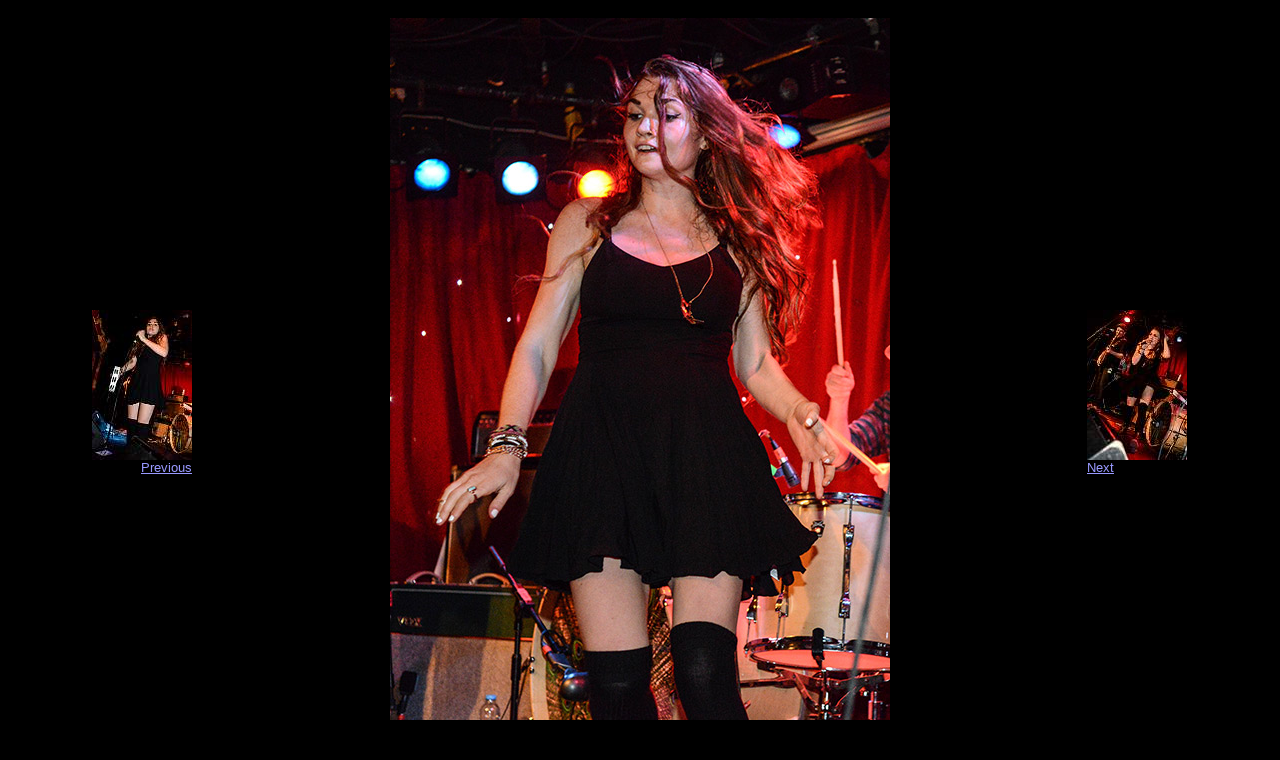

--- FILE ---
content_type: text/html
request_url: http://wildblanket.com/Bands/Misterwives/MadameJojos/DSC_8593_jpg.html
body_size: 602
content:
<!DOCTYPE HTML PUBLIC "-//IETF//DTD HTML//EN">
<html>
<head><meta name="GENERATOR" content="ThumbsPlus - Cerious Software, Inc."><meta name="keywords" content="ThumbsPlus WebPageWizard">
<title>DSC_8593.jpg</title>
<meta http-equiv="Content-Type" content="text/html; charset=iso-8859-1">
<meta http-equiv="Content-Type"
content="text/html; charset=iso-8859-1">
</head>

<body bgcolor="#000000" text="#ffffff" link="#9999FF" vlink="#CC99FF">
<table width="100%" border="0">
  <tr align="center"> 
    <td><font face="Arial, Helvetica, sans-serif"> </font> </td>
  </tr>
  <tr align="center"> 
    <td> 
      <table width="100%" border="0">
        <tr> 
          <td align="right"><font face="Arial, Helvetica, sans-serif" size="-1"><a href="DSC_8566_jpg.html"><img src="tn_DSC_8566_jpg.jpg" border="0" width="100" height="150" /></a><br>
            <a href="DSC_8566_jpg.html">Previous</a></font></td>
          <td align="center"><img src="DSC_8593.jpg" alt="DSC_8593.jpg" border="0" width="500" height="750" />
</td>
          <td align="left"><font face="Arial, Helvetica, sans-serif" size="-1"><a href="DSC_8599_jpg.html"><img src="tn_DSC_8599_jpg.jpg" border="0" width="100" height="150" /></a><br>
            <a href="DSC_8599_jpg.html">Next</a></font></td>
        </tr>
      </table>
    </td>
  </tr>
  <tr align="center"> 
    <td><font face="Arial, Helvetica, sans-serif" size="-1"><a href="Page.html">Index</a></font></td>
  </tr>
</table>
<p>&nbsp;</p>
</body>
</html>

